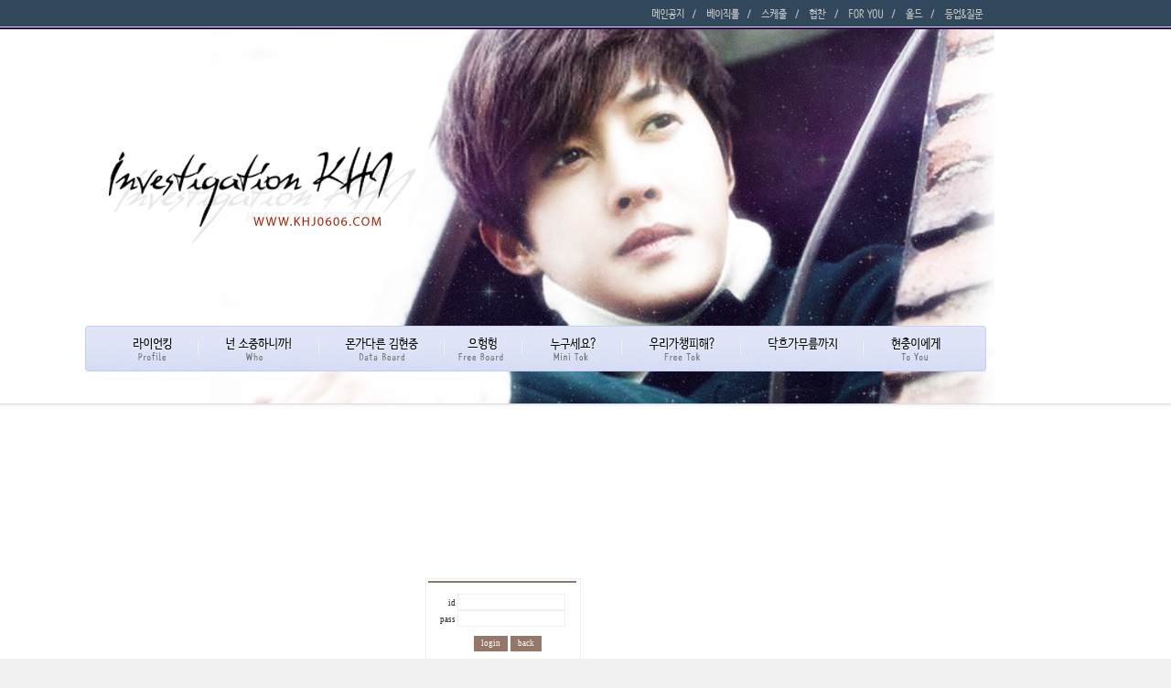

--- FILE ---
content_type: text/html
request_url: http://khj0606.com/zboard/login.php?id=databoard&page=1&sn1=&divpage=1&sn=off&ss=on&sc=on&select_arrange=headnum&desc=asc&s_url=%2Fzboard%2Fzboard.php%3Fid%3Ddataboard%26page%3D1%26sn1%3D%26divpage%3D1%26sn%3Doff%26ss%3Don%26sc%3Don%26select_arrange%3Dheadnum%26desc%3Dasc%26no%3D825&PHPSESSID=d7cc5941d287b796ca1846bb5848d8f9
body_size: 4748
content:

<!--
ZeroBoard에 대한 라이센스 명시입니다.

아래 라이센스에 동의하시는 분만 제로보드를 사용할수 있습니다.
    
프로그램명 : Zeroboard
배포버젼 : 4.1 pl 8 (2006. 3. 15)
개발자 : zero 
Homepage : http://zeroboard.com

1. 제로보드의 배포권은 ZEROBOARD.COM에서 허용한 곳에만 있습니다.
   (허락 맡지 않은 재배포는 허용하지 않습니다.)

2. 제로보드는 저작권을 아래 3번항목에 의해 표기하는 한도내에서
   개인홈페이지 및 학교나 교회등의 비영리단체, 기업이나 기타 영리단체에서 사용할수 있습니다.
   (반국가 단체나 불법 싸이트에서의 사용은 금지합니다)

3. 제로보드 사용시 저작권 명시부분을 훼손하면 안됩니다.
   프로그램 소스, html소스상의 라이센스 및 웹상 출력물 하단에 있는 카피라이트와 링크를 수정하지 마십시요.
   (저작권 표시는 게시판 배포시 작성된 형식만을 허용합니다. 임의 수정은 금지합니다)

4. 단, 정식 등록버젼은 저작권 표시를 삭제할수 있습니다.
   정식 등록버젼에 대한 문의는 http://zeroboard.com 에서 문의 방법을 찾아주시기 바랍니다.

5. 링크서비스등의 기본 용도에 맞지 않는 사용은 금지합니다.

6. 제로보드의 사용으로 인한 데이타 손실 및 기타 손해등 어떠한 사고나 문제에 대해서 ZEROBOARD.COM은 절대 책임을 지지 않습니다.

7. 제로보드에 대해 ZEROBOARD.COM은 유지/ 보수의 의무가 없습니다.

8. 제로보드 소스는 개인적으로 사용시 수정하여 사용할수 있지만 수정된 프로그램의 재배포는 금지합니다.
   (저작권 관련 부분은 수정금지입니다)

9. 제로보드에 쓰인 스킨의 저작권은 스킨 제작자에게 있으며 제작자의 동의하에 수정배포가 가능합니다.

10. 기타 의문사항은 http://zeroboard.com 을 이용해 주시기 바랍니다.
    (질문등에 대한 내용은 메일로 받지 않습니다)

-->
<html> 
<head>
	<title>설렘(Data)</title>
	<meta http-equiv=Content-Type content=text/html; charset=EUC-KR>
	<link rel=StyleSheet HREF=skin/Eso_bbs_16/style.css type=text/css title=style>
	<script language='JavaScript'>
	var select_obj;
	function ZB_layerAction(name,status) { 
		var obj=document.all[name];
		var _tmpx,_tmpy, marginx, marginy;
		_tmpx = event.clientX + parseInt(obj.offsetWidth);
		_tmpy = event.clientY + parseInt(obj.offsetHeight);
		_marginx = document.body.clientWidth - _tmpx;
		_marginy = document.body.clientHeight - _tmpy ;
		if(_marginx < 0)
			_tmpx = event.clientX + document.body.scrollLeft + _marginx ;
		else
			_tmpx = event.clientX + document.body.scrollLeft ;
		if(_marginy < 0)
			_tmpy = event.clientY + document.body.scrollTop + _marginy +20;
		else
			_tmpy = event.clientY + document.body.scrollTop ;
		obj.style.posLeft=_tmpx-13;
		obj.style.posTop=_tmpy-12;
		if(status=='visible') {
			if(select_obj) {
				select_obj.style.visibility='hidden';
				select_obj=null;
			}
			select_obj=obj;
		}else{
			select_obj=null;
		}
		obj.style.visibility=status; 
	}


	function print_ZBlayer(name, homepage, mail, member_no, boardID, writer, traceID, traceType, isAdmin, isMember) {
		var printHeight = 0;
		var printMain="";
	
		if(homepage) {
			printMain = "<tr onMouseOver=this.style.backgroundColor='#bbbbbb' onMouseOut=this.style.backgroundColor='' onMousedown=window.open('"+homepage+"');><td style=font-family:굴림;font-size:9pt height=18 nowrap>&nbsp;<img src=images/n_homepage.gif border=0 align=absmiddle>&nbsp;&nbsp;홈페이지&nbsp;&nbsp;</td></tr>";
			printHeight = printHeight + 16;
		}
		if(mail) {
			printMain = printMain +	"<tr onMouseOver=this.style.backgroundColor='#bbbbbb' onMouseOut=this.style.backgroundColor='' onMousedown=window.open('open_window.php?mode=m&str="+mail+"','ZBremote','width=1,height=1,left=1,top=1');><td style=font-family:굴림;font-size:9pt height=18 nowrap>&nbsp;<img src=images/n_mail.gif border=0 align=absmiddle>&nbsp;&nbsp;메일 보내기&nbsp;&nbsp;</td></tr>";
			printHeight = printHeight + 16;
		}
		if(member_no) {
			if(isMember) {
				printMain = printMain +	"<tr onMouseOver=this.style.backgroundColor='#bbbbbb' onMouseOut=this.style.backgroundColor='' onMousedown=window.open('view_info.php?member_no="+member_no+"','view_info','width=400,height=510,toolbar=no,scrollbars=yes');><td style=font-family:굴림;font-size:9pt height=18 nowrap>&nbsp;<img src=images/n_memo.gif border=0 align=absmiddle>&nbsp;&nbsp;쪽지 보내기&nbsp;&nbsp;</td></tr>";
				printHeight = printHeight + 16;
			}
			printMain = printMain +	"<tr onMouseOver=this.style.backgroundColor='#bbbbbb' onMouseOut=this.style.backgroundColor='' onMousedown=window.open('view_info2.php?member_no="+member_no+"','view_info','width=400,height=510,toolbar=no,scrollbars=yes');><td style=font-family:굴림;font-size:9pt height=18 nowrap>&nbsp;<img src=images/n_information.gif border=0 align=absmiddle>&nbsp;&nbsp;회원정보 보기&nbsp;&nbsp;</td></tr>";
			printHeight = printHeight + 16;
		}
		if(writer) {
			printMain = printMain +	"<tr onMouseOver=this.style.backgroundColor='#bbbbbb' onMouseOut=this.style.backgroundColor='' onMousedown=location.href='zboard.php?id="+boardID+"&sn1=on&sn=on&ss=off&sc=off&keyword="+writer+"';><td style=font-family:굴림;font-size:9pt height=18 nowrap>&nbsp;<img src=images/n_search.gif border=0 align=absmiddle>&nbsp;&nbsp;이름으로 검색&nbsp;&nbsp;</td></tr>";
			printHeight = printHeight + 16;
		}
		if(isAdmin) {
			if(member_no) {
				printMain = printMain +	"<tr onMouseOver=this.style.backgroundColor='#bbbbbb' onMouseOut=this.style.backgroundColor='' onMousedown=window.open('open_window.php?mode=i&str="+member_no+"','ZBremote','width=1,height=1,left=1,top=1');><td style=font-family:굴림;font-size:9pt height=18 nowrap>&nbsp;<img src=images/n_modify.gif border=0 align=absmiddle>&nbsp;&nbsp;<font color=darkred>회원정보 변경&nbsp;&nbsp;</td></tr>";
				printHeight = printHeight + 16;
			}
			printMain = printMain +	"<tr onMouseOver=this.style.backgroundColor='#bbbbbb' onMouseOut=this.style.backgroundColor='' onMousedown=window.open('open_window.php?mode="+traceType+"&str="+traceID+"','ZBremote','width=1,height=1,left=1,top=1');><td style=font-family:굴림;font-size:9pt height=18 nowrap>&nbsp;<img src=images/n_relationlist.gif border=0 align=absmiddle>&nbsp;&nbsp;<font color=darkred>관련글 추적</font>&nbsp;&nbsp;</td></tr>";
			printHeight = printHeight + 16;
		
		}
		var printHeader = "<div id='"+name+"' style='position:absolute; left:10px; top:25px; width:127; height: "+printHeight+"; z-index:1; visibility: hidden' onMousedown=ZB_layerAction('"+name+"','hidden')><table border=0><tr><td colspan=3 onMouseover=ZB_layerAction('"+name+"','hidden') height=3></td></tr><tr><td width=5 onMouseover=ZB_layerAction('"+name+"','hidden') rowspan=2>&nbsp;</td><td height=5></td></tr><tr><td><table style=cursor:hand border='0' cellspacing='1' cellpadding='0' bgcolor='black' width=100% height=100%><tr><td valign=top bgcolor=white><table border=0 cellspacing=0 cellpadding=3 width=100% height=100%>";
		var printFooter = "</table></td></tr></table></td><td width=5 rowspan=2 onMouseover=ZB_layerAction('"+name+"','hidden')>&nbsp;</td></tr><tr><td colspan=3 height=10 onMouseover=ZB_layerAction('"+name+"','hidden')></td></tr></table></div>";
	
		document.writeln(printHeader+printMain+printFooter);
	}
</script>
	</head>
<body topmargin='0'  leftmargin='0' marginwidth='0' marginheight='0'  bgcolor=f1f1f1 >
			<html>

<head>
<meta http-equiv="content-type" content="text/html; charset=euc-kr">
<title>Investigation KHJ</title>
<meta name="generator" content="Namo WebEditor v6.0">
<STYLE>
BODY { scrollbar-3dlight-color:#CCCCCC;
scrollbar-arrow-color:#FFFFFF;
scrollbar-track-color:f1f1f1;
scrollbar-darkshadow-color:393939;
scrollbar-face-color:f1f1f1;
scrollbar-highlight-color:#FFFFFF;
scrollbar-shadow-color:393939}
</STYLE>

</head>

<body bgcolor="#F1F1F1" text="black" link="blue" vlink="purple" alink="red" leftmargin="0" marginwidth="0" topmargin="0" marginheight="0">
<div align="left">
    <table cellpadding="0" cellspacing="0" width="100%">
        <tr>
            <td background="http://khj0606.com/ver19/images/menu-bg.jpg" width="50"></td>
            <td width="618" background="http://khj0606.com/ver19/images/menu-bg.jpg">
	<img src="http://khj0606.com/ver19/images/menu.jpg" width="1000" height="450" border="0" usemap="#khj0606">			
</td>
        </tr>
        <tr>
            <td width="1237" bgcolor="white" colspan="2">                <div align="left">

                <table width="1050" cellpadding="0" cellspacing="0" bordercolordark="black" bordercolorlight="black" bgcolor="white">
                    <tr>
                            <td width="50"></td>
                            <td width="1000">
                                <p align="center"><br><br><div align=center><br><br><br>

 			<table border=0 cellspacing=0 cellpadding=0 width= height=1 style="table-layout:fixed;"><col width=100%></col><tr><td><img src=images/t.gif border=0 width=98% height=1 name=zb_get_table_width><br><img src=images/t.gif border=0 name=zb_target_resize width=1 height=1></td></tr></table>
			
<script>
 function check_submit()
 {
  if(!login.user_id.value)
  {
   alert("아이디를 입력하여 주세요");
   login.user_id.focus();
   return false;
  }
  if(!login.password.value)
  {
   alert("비밀번호를 입력하여 주세요");
   login.password.focus();
   return false;
  }
  check=confirm("자동 로그인 기능을 사용하시겠습니까?\n\n자동 로그인 사용시 다음 접속부터는 로그인을 하실필요가 없습니다.\n\n단, 게임방, 학교등 공공장소에서 이용시 개인정보가 유출될수 있으니 조심하여 주십시요");
  if(check) {login.auto_login.value=1;}
  return true;
 }
</script>

<form method=post action=login_check.php onsubmit="return check_submit();" name=login><input type="hidden" name="PHPSESSID" value="d7cc5941d287b796ca1846bb5848d8f9" />

<input type=hidden name=auto_login value=0>

<input type=hidden name=page value=1>
<input type=hidden name=id value=databoard>
<input type=hidden name=no value=>
<input type=hidden name=select_arrange value=headnum>
<input type=hidden name=desc value=asc>
<input type=hidden name=page_num value=>
<input type=hidden name=keyword value="">
<input type=hidden name=category value="">
<input type=hidden name=sn value="off">
<input type=hidden name=ss value="on">
<input type=hidden name=sc value="on">
<input type=hidden name=mode value="">
<input type=hidden name=s_url value="/zboard/zboard.php?id=databoard&page=1&sn1=&divpage=1&sn=off&ss=on&sc=on&select_arrange=headnum&desc=asc&no=825">
<input type=hidden name=referer value="">

<div align=center>
<br><br><br> 

<table border=0 width=170 class=table>
  <tr><td class=esoline1 height="2" valign=top> </td></tr>
  <tr height=7><td></td></tr>
  <tr>
    <td align=center class=com height=30>&nbsp;&nbsp;&nbsp;&nbsp;&nbsp;id&nbsp;<input type=text name=user_id size=15 maxlength=20 class=input><br>
pass&nbsp;<b><input type=password name=password size=15 maxlength=20 class=input></b></td>
  </tr>
  <tr height=30>
   <td align=center align=center colspan=2>&nbsp;&nbsp;
   <input type=submit value=" login " class=submit name="submit" onfocus=blur()> <input type=button value=" back " onClick=history.go(-1) class=submit onfocus=blur()>
   </td>
  </tr>
  <tr height=5><td></td></tr>
</table>

</form>


			<table border=0 cellpadding=0 cellspacing=0 height=20 width=>
			<tr>
				<td align=right style=font-family:tahoma,굴림;font-size:8pt;line-height:150%;letter-spacing:0px>
					<font style=font-size:7pt>Copyright 1999-2026</font> <a href=http://www.zeroboard.com target=_blank onfocus=blur()><font style=font-family:tahoma,굴림;font-size:8pt;>Zeroboard</a> / skin by <a href="http://www.esostyle.com" target="_blank" onfocus="blur()"><font class=v7>E*so</font></a>
				</td>   
			</tr>
			</table>

			</div><br><br></p>
</td>
                    </tr>
                </table>
                </div>
</td>
        </tr>
        <tr>
            <td background="http://khj0606.com/ver19/images/bottom-bg.jpg" colspan="2">

                <p><img src="http://khj0606.com/ver19/images/bottom-left.jpg" width="50" height="348" border="0"><img src="http://khj0606.com/ver19/images/bottom-menu.jpg" width="1000" height="348" border="0" usemap="#copy"><img src="http://khj0606.com/ver19/images/bottom-right.jpg" width="50" height="348" border="0"></p>
</td>
        </tr>
    </table>
	<map name="khj0606">    	
            <area shape="rect" coords="610, 4, 670, 33" href="http://khj0606.com/zboard/zboard.php?id=notice" onfocus='blur()'>
            <area shape="rect" coords="675, 3, 731, 27" href="http://khj0606.com/ver19/html/basicrules.htm" onfocus='blur()'>
            <area shape="rect" coords="933, 4, 992, 28" href="http://khj0606.com/zboard/zboard.php?id=levelup" onfocus='blur()'>
            <area shape="rect" coords="14, 343, 126, 407" href="http://khj0606.com/ver19/html/profile.htm" onfocus='blur()'>
            <area shape="rect" coords="144, 342, 268, 409" href="http://khj0606.com/zboard/zboard.php?id=hjstory" onfocus='blur()'>
            <area shape="rect" coords="274, 345, 398, 409" href="http://khj0606.com/zboard/zboard.php?id=databoard" onfocus='blur()'>
            <area shape="rect" coords="402, 346, 483, 408" href="http://khj0606.com/zboard/zboard.php?id=freeboard" onfocus='blur()'>
            <area shape="rect" coords="598, 348, 718, 411" href="http://khj0606.com/zboard/zboard.php?id=freetokc" onfocus='blur()'>
            <area shape="rect" coords="725, 346, 847, 413" href="http://khj0606.com/zboard/zboard.php?id=mtoknew" onfocus='blur()'>
            <area shape="rect" coords="860, 349, 987, 410" href="http://khj0606.com/zboard/zboard.php?id=letter" onfocus='blur()'>
            <area shape="rect" coords="731, 5, 781, 35" href="http://khj0606.com/zboard/zboard.php?id=schedule" onfocus='blur()'>
            <area shape="rect" coords="784, 6, 825, 32" href="http://khj0606.com/zboard/zboard.php?id=sponsor" onfocus='blur()'>
            <area shape="rect" coords="833, 5, 887, 32" href="http://khj0606.com/zboard/zboard.php?id=spforyou" onfocus='blur()'>
            <area shape="rect" coords="891, 5, 931, 29" href="http://khj0606.com/zboard/zboard.php?id=olddata" onfocus='blur()'>
	<area shape="rect" coords="490, 345, 589, 411" href="http://khj0606.com/zboard/zboard.php?id=mi_tok" onfocus='blur()'>
            </map>
	<map name="copy">
			<area shape="rect" coords="504, 39, 632, 124" href="http://onlykhj.cafe24.com/" target="_blank" onfocus='blur()'>
            <area shape="rect" coords="163, 466, 289, 537" href="http://khj0606.com/hjacting/hjacting.htm" onfocus='blur()' target="_blank">
			<area shape="rect" coords="675, 68, 801, 136" href="http://khj0606.com/hjacting/hjacting.htm" target="_blank">
			<area shape="rect" coords="839, 40, 966, 129" href="http://monthlykhj0606.com/" onfocus='blur()' target="_blank">
			<area shape="rect" coords="395, 172, 520, 236" href="http://khj0606.com/withkhj/html/20090606.htm" onfocus='blur()' target="_blank">
			<area shape="rect" coords="556, 181, 677, 263" href="http://khj0606.com/happykhj/happykhj.htm" onfocus='blur()' target="_blank">
			<area shape="rect" coords="709, 196, 836, 292" href="http://khj0606.com/foryoukhj/html/foryoukhj.html" onfocus='blur()' target="_blank">
			<area shape="rect" coords="859, 235, 987, 325" href="http://khj0606.com/ilovehj/html/ilovehyunjoong.htm" onfocus='blur()' target="_blank">
			</map>
</div>
</body>

</html>

 
</body>
</html>
			

<!--
 Session Excuted  : 0.0001
 Connect Checked  : 0.0003
 PHP Excuted  : 0.001
 Total Excuted Time : 0.001
-->



--- FILE ---
content_type: text/css
request_url: http://khj0606.com/zboard/skin/Eso_bbs_16/style.css
body_size: 698
content:
BODY { scrollbar-3dlight-color:#ffffff;
scrollbar-arrow-color:947769;
scrollbar-track-color:#ffffff;
scrollbar-darkshadow-color:#ffffff;
scrollbar-face-color:#ffffff;
scrollbar-highlight-color:#Ffffff;
scrollbar-shadow-color:#e0e0e0;
background-color:#f1f1f1;}

BODY,TD,input,DIV,form,TEXTAREA,center,option,pre,blockquote {font-size:9pt; font-family:Verdana; color:#222222; line-height:180%;}
body {overflow-x:hidden; overflow-y:auto;}
SELECT {font-size:9pt}

A:link    {color:#222222;text-decoration:none; }
A:visited {color:#222222;text-decoration:none; }
A:active  {color:#222222;text-decoration:none; }
A:hover  {color:947769;text-decoration:none; }

.v7 {font-family:verdana;font-size:9pt;color:#222222;}
.b7 {font-family:verdana;font-size:9pt;color:#222222;}
.textarea {border:solid 1px #efefef;background-color:transparent; overflow-x:hidden; overflow-y:auto;width:90%;}
.input {border:solid 1px #efefef;background-color:transparent; line-height:120%;}
.input2{font-family:verdana;font-size:8pt; border:solid 0; color:ffffff;background-color:transparent;line-height:120%;}
.table {border: solid 1px #efefef;}
.commen {border:solid 1px #efefef;background-color:transparent; overflow-x:hidden; overflow-y:auto;}
.esoline {background-color:#efefef;}
.esoline1 {background-color:947769;}
.num {font-family:verdana; font-size:7pt;color:#222222; line-height:120%;}
.date {font-family:verdana; font-size:7pt; color=#222222;}
.esoimg {padding:4px;border-width:1px;border-color:#E9E8E8;border-style:solid}

.submit {border:solid 0;font-family:verdana;font-size:7pt;color:#ffffff;background-color:947769;line-height:15px;}
.com {font-family:verdana; font-size:7pt; color=947769;}
.sub {color:947769;}
.RC {border-right:#E2E4E6 1px solid;border-left:#E2E4E6 1px solid;} 


<!-- 포인트색코드 947769(2,17,27,32,33,34라인의 색코드를 바꿔주세요)-->
